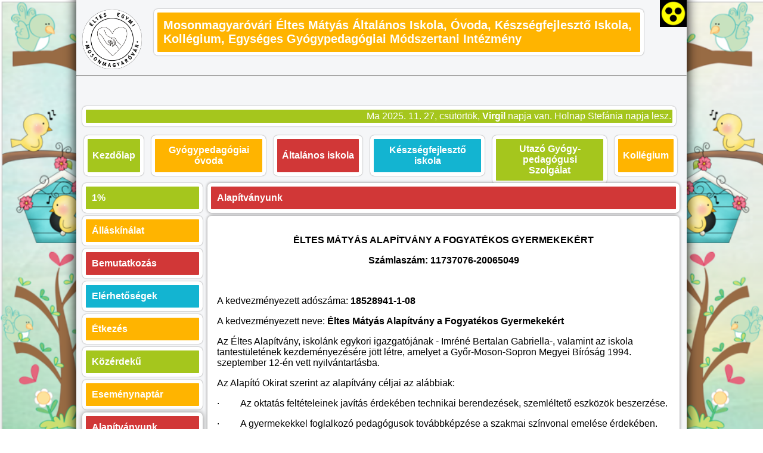

--- FILE ---
content_type: text/html; charset=UTF-8
request_url: https://eltes.hu/index.php?tartalom=207
body_size: 14819
content:
<!DOCTYPE html PUBLIC "-//W3C//DTD HTML 4.01//EN" "http://www.w3.org/TR/html4/strict.dtd">

<html xmlns="http://www.w3.org/1999/xhtml" lang="en">
<head>
	<title>Éltes Mátyás Nevelési-Oktatási Központ</title>
	
		<link rel="stylesheet" href="css/style.css" type="text/css">		<meta http-equiv="Content-Type" content="text/html; charset=utf-8" />
		<meta name="author" content="horváth bence - http://websiter.hu/ - WebSiter" />
		<meta name="description" content="Éltes">
		<meta name="keywords" content="Éltes, Mosonmagyaróvár">
		<link rel="shortcut icon" href="img/favicon.ico"/>

		<script src="js/jquery-1.7.2.min.js"></script>
		<script src="js/lightbox.js"></script>
		<link href="css/lightbox.css" rel="stylesheet" />
		
		<script src="js/jquery.lazy.min.js"></script>
	<!-- Date: 2014-05-06 -->
</head>
<body>
	<!--<img src="img/hatter.jpg" class="bg">-->
	<div class="all">
		<div class="intezmeny_cim">				
			</div>
		<div class="fejlec">
				<div class="intezmenycim"><div style="width:130px; float:left;">
	<p>
		<img src="http://eltes.hu/adatok/kezdolap/logo_2014.png" style="margin: 10px; float: left; width: 100px; height: 100px;" /></p>
	<p>
		&nbsp;</p>
	<p>
		&nbsp;</p>
</div>
<div style="background-color:#ffb400;border-style: solid;
border-width: 6px;
border-color: white;
font-weight: bold;
border-radius: 7px;
box-shadow: 0px 0px 2px gray;
float:left;
width:790px;
padding:10px;
margin-top:25px;">
	<span style="font-size:20px;"><span style="color:#ffffff;">Mosonmagyar&oacute;v&aacute;ri &Eacute;ltes M&aacute;ty&aacute;s &Aacute;ltal&aacute;nos Iskola, &Oacute;voda, K&eacute;szs&eacute;gfejlesztő Iskola, Koll&eacute;gium, Egys&eacute;ges Gy&oacute;gypedag&oacute;giai M&oacute;dszertani Int&eacute;zm&eacute;ny</span></span></div>
<div style="clear:both;">
	<hr />
</div>
<p>
	&nbsp;</p>
</div>
						<div class="akadalymentesites">
						<a href="index.php?tartalom=70&css=akadaly_mentes.css"><img width="45" title="Akadalymentesített oldalnézet" alt="akadalymentes" src="img/logo-akadalymentes.jpg"></a>
						</div>
<div class="datum_nevnap">Ma 2025. 11. 27, csütörtök, <b>Virgil</b> napja van. Holnap Stefánia napja lesz.</div>			<div class="felso_menu">
				
			</div>
		</div> 
	<div class="box">
		<div class="menu_fent">
			<div class="gomb_fent"><a href="index.php"><div class="gomb_f">Kezdőlap</div></a></div>
			
			
			<a href="?tartalom=137"><div class="gomb_fent" style="background-color:#ffb400"><div class="gomb_f">Gyógypedagógiai óvoda</div></a></div><a href="?tartalom=156"><div class="gomb_fent" style="background-color:#d13737"><div class="gomb_f"> Általános iskola</div></a></div><a href="?tartalom=200"><div class="gomb_fent" style="background-color:#13b4d1"><div class="gomb_f"> Készségfejlesztő iskola</div></a></div><a href="?tartalom=201"><div class="gomb_fent" style="background-color:#a5c61d"><div class="gomb_f"> Utazó Gyógy- pedagógusi Szolgálat</div></a></div><a href="?tartalom=202"><div class="gomb_fent" style="background-color:#ffb400"><div class="gomb_f">Kollégium</div></a></div>		</div>
		
		
		<div class="menu_bal">
			<a href="?tartalom=257"><div id="g1"  style="background-color:# a5c61d"><div class="gomb"><b>1%</a></b></div></div><a href="?tartalom=327"><div id="g1"  style="background-color:#ffb400"><div class="gomb"><b>Álláskínálat</a></b></div></div><a href="?tartalom=203"><div id="g1"  style="background-color:#d13737"><div class="gomb"><b>Bemutatkozás</a></b></div></div><a href="?tartalom=204"><div id="g1"  style="background-color:#13b4d1"><div class="gomb"><b>Elérhetőségek</a></b></div></div><a href="?tartalom=376"><div id="g1"  style="background-color:#ffb400"><div class="gomb"><b>Étkezés</a></b></div></div><a href="?tartalom=222"><div id="g1"  style="background-color:#a5c61d"><div class="gomb"><b>Közérdekű</a></b></div></div><a href="?tartalom=208"><div id="g1"  style="background-color:#ffb400"><div class="gomb"><b>Eseménynaptár</a></b></div></div><a href="?tartalom=207"><div id="g2"  style="background-color:#d13737"><div class="gomb"><b>Alapítványunk</a></b></div></div><a href="?tartalom=220"><div id="g1"  style="background-color:#13b4d1"><div class="gomb"><b>Közzétételi lista</a></b></div></div><a href="?tartalom=243"><div id="g1"  style="background-color:#a5c61d"><div class="gomb"><b>Középfokú beiskolázás</a></b></div></div><a href="?tartalom=209"><div id="g1"  style="background-color:#ffb400"><div class="gomb"><b>Galéria</a></b></div></div><a href="?tartalom=210"><div id="g1"  style="background-color:#d13737"><div class="gomb"><b>Munkatársaink</a></b></div></div><a href="?tartalom=349"><div id="g1"  style="background-color:#a5c61d"><div class="gomb"><b>EFOP 3.1.6-16</a></b></div></div><a href="?tartalom=221"><div id="g1"  style="background-color:#13b4d1"><div class="gomb"><b>TÁMOP 3.1.6</a></b></div></div><a href="?tartalom=250"><div id="g1"  style="background-color:#a5c61d"><div class="gomb"><b>FSZK pályázat - Autista tanulók tagozata</a></b></div></div><a href="?tartalom=339"><div id="g1"  style="background-color:#ffb400"><div class="gomb"><b>Erasmus+ 2017-19</a></b></div></div><a href="?tartalom=266"><div id="g1"  style="background-color:#13b4d1"><div class="gomb"><b>Erasmus+ 2015-2017</a></b></div></div><a href="?tartalom=277"><div id="g1"  style="background-color:#d13737"><div class="gomb"><b>TÁMOP 3.1.4.C-14</a></b></div></div><a href="?tartalom=217"><div id="g1"  style="background-color:#13b4d1"><div class="gomb"><b>Grundtvig</a></b></div></div><a href="?tartalom=213"><div id="g1"  style="background-color:#a5c61d"><div class="gomb"><b>Comenius</a></b></div></div><a href="?tartalom=219"><div id="g1"  style="background-color:#ffb400"><div class="gomb"><b>Archívum</a></b></div></div><a href="?tartalom=353"><div id="g1"  style="background-color:#d13737"><div class="gomb"><b>Múzeumpedagógia EFOP-3.2.2.</a></b></div></div><a href="?tartalom=298"><div id="g1"  style="background-color:#32b1c7"><div class="gomb"><b>Archívum 2014/15.</a></b></div></div><a href="?tartalom=322"><div id="g1"  style="background-color:#c7323e"><div class="gomb"><b>Archívum 2015/16</a></b></div></div><a href="?tartalom=341"><div id="g1"  style="background-color:#a5c61d"><div class="gomb"><b>Archívum 2016/17</a></b></div></div><a href="?tartalom=363"><div id="g1"  style="background-color:#ffb400 "><div class="gomb"><b>Archívum 2017/18</a></b></div></div><a href="?tartalom=369"><div id="g1"  style="background-color:#13b4d1"><div class="gomb"><b>Archívum 2018/19</a></b></div></div><a href="?tartalom=377"><div id="g1"  style="background-color:#d13737"><div class="gomb"><b>Archívum 2019/20</a></b></div></div><a href="?tartalom=396"><div id="g1"  style="background-color:#"><div class="gomb"><b>Archívum 2020/21</a></b></div></div><a href="?tartalom=400"><div id="g1"  style="background-color:#ffb400"><div class="gomb"><b>Archívum 2021/22</a></b></div></div><a href="?tartalom=408"><div id="g1"  style="background-color:#0"><div class="gomb"><b>Archívum 2022/23</a></b></div></div><a href="?tartalom=423"><div id="g1"  style="background-color:#13b4d1"><div class="gomb"><b>Archívum 2023/24</a></b></div></div><div class="bal_alatt"><div class="moduletable">
	<img alt="" src="http://eltes.hu/adatok/egyeb_elemek/large_2324_1_Grundtvig_logo_HU.jpg" style="width: 190px; height: 107px;" /></div>
<div class="moduletable">
	<span style="font-size:12px;"><span style="text-align: center;">Grundtvig projekt sz&aacute;ma:<br />
	GR-LP-2012-011</span><br style="text-align: center;" />
	<span style="text-align: center;">2012-2014</span></span></div>
<div class="moduletable">
	&nbsp;</div>
<div class="moduletable">
	<img alt="" src="http://eltes.hu/adatok/egyeb_elemek/szechenyi-terv-logo-2014.jpg" style="height: 138px; width: 190px;" /></div>
<div class="moduletable">
	<div>
		&nbsp;</div>
	<div>
		<span style="font-size:12px;"><span style="text-align: center;">T&Aacute;MOP 3.1.6.-11/2-2011-0005</span><br style="text-align: center;" />
		<span style="text-align: center;">2013-2015</span></span></div>
	<div>
		<span style="font-size:12px;"><span style="text-align: center;">&quot;Egy&uuml;tt az egy&uuml;ttnevel&eacute;s&eacute;rt&quot;</span></span></div>
	<div>
		&nbsp;</div>
	<div>
		<div>
			<span style="font-size:12px;"><span style="text-align: center;">T&Aacute;MOP 3.1.4.C-14-2015-0186</span><br style="text-align: center;" />
			<span style="text-align: center;">2015.05.15-2015-10-31<br />
			&quot;Inter-aktivit&aacute;s&quot;</span></span></div>
		<div>
			<img alt="P1010024" src="http://eltes.hu/images/stories/P1010024.JPG" style="width: 190px; height: 143px;" /></div>
		<div>
			&nbsp;</div>
		<div>
			<img alt="egesz_eleten" src="http://eltes.hu/images/stories/egesz_eleten.png" style="text-align: center; width: 190px; height: 105px;" /></div>
	</div>
</div>
<div class="moduletable">
	<p>
		<span style="font-size:10px;">A projekt sz&aacute;ma: 2010-1-HU1-COM06-00085<br />
		A projekt kezdete: 2010. 09. 01.<br />
		A projekt befejez&eacute;se: 2012. 06. 30.</span></p>
	<p dir="rtl" style="text-align: left;">
		<img alt="" src="http://eltes.hu/adatok/egyeb_elemek/tempus.jpg" style="height: 118px; width: 190px;" /></p>
</div>
<div class="moduletable">
	<p>
		&nbsp;</p>
	<p>
		<img alt="" src="http://eltes.hu/adatok/egyeb_elemek/magyar.jpg" style="height: 53px; width: 190px;" /></p>
	<p>
		<span style="font-size:10px;"><strong>&Aacute;tfog&oacute;, sz&eacute;lesk&ouml;rű informatikai fejleszt&eacute;s&nbsp;</strong><br />
		<strong>Mosonmagyar&oacute;v&aacute;rk&ouml;zoktat&aacute;si</strong><strong> int&eacute;zm&eacute;nyeiben</strong></span></p>
	<p>
		<span style="font-size:12px;">A projekt sz&aacute;ma: TIOP-1.1.1-07/1-2008-1145<br />
		A projekt kezdete: 2010. 10. 18.<br />
		A projekt befejez&eacute;se: 2011. 06. 18.</span></p>
</div>
<div class="moduletable">
	<p>
		<span style="font-size:12px;"><img alt="tanulasi_kapcsolatok" src="http://eltes.hu/images/stories/tanulasi_kapcsolatok.jpg" style="width: 190px; height: 51px;" /></span></p>
	<p>
		<span style="font-size:10px;"><strong>TANUL&Aacute;SI KAPCSOLATOK</strong></span></p>
	<p>
		<span style="font-size:12px;">projekt sz&aacute;ma: 12/0034-G/1011<br />
		projekt kezdete: 2012. 09. 01.<br />
		projekt befejez&eacute;se: 2014. 06. 30.</span></p>
</div>
<p>
	<img alt="" src="http://eltes.hu/adatok/egyeb_elemek/e.jpg" style="height: 98px; width: 190px;" /></p>
<p>
	<span style="font-size:12px;">projekt sz&aacute;ma:KA2<br />
	projekt kezdete:2014.<br />
	projekt befejez&eacute;se:2016.</span><br />
	<img alt="" src="http://eltes.hu/adatok/galeria/Erasmus2017/logooooerasmus2017.JPG" style="height: 207px; width: 190px;" /><br />
	<img alt="" src="http://eltes.hu/adatok/galeria/EFOP316/efop.JPG" style="height: 218px; width: 190px;" /></p>
<p>
	<img alt="" src="http://eltes.hu/adatok/egyeb_elemek/boldog.png" style="height: 143px; width: 170px;" /></p>
</div>		</div>
			<div class="cim_left" style="background-color: #d13737;"><div class="cim_left_akadalymentes"><b>Alapítványunk</b></div></div><div class="tartalom"><p align="center">
	<strong>&Eacute;LTES M&Aacute;TY&Aacute;S ALAP&Iacute;TV&Aacute;NY A FOGYAT&Eacute;KOS GYERMEKEK&Eacute;RT</strong></p>
<p align="center">
	<strong>Sz&aacute;mlasz&aacute;m: 11737076-20065049</strong></p>
<p>
	&nbsp;</p>
<p>
	A kedvezm&eacute;nyezett ad&oacute;sz&aacute;ma: <strong>18528941-1-08</strong></p>
<p>
	A kedvezm&eacute;nyezett neve: <strong>&Eacute;ltes M&aacute;ty&aacute;s Alap&iacute;tv&aacute;ny a Fogyat&eacute;kos Gyermekek&eacute;rt</strong></p>
<p>
	Az &Eacute;ltes Alap&iacute;tv&aacute;ny, iskol&aacute;nk egykori igazgat&oacute;j&aacute;nak - Imr&eacute;n&eacute; Bertalan Gabriella-, valamint az iskola tantest&uuml;let&eacute;nek kezdem&eacute;nyez&eacute;s&eacute;re j&ouml;tt l&eacute;tre, amelyet a Győr-Moson-Sopron Megyei B&iacute;r&oacute;s&aacute;g 1994. szeptember 12-&eacute;n vett nyilv&aacute;ntart&aacute;sba.</p>
<p>
	Az Alap&iacute;t&oacute; Okirat szerint az alap&iacute;tv&aacute;ny c&eacute;ljai az al&aacute;bbiak:</p>
<p>
	&middot;&nbsp;&nbsp;&nbsp;&nbsp;&nbsp;&nbsp;&nbsp;&nbsp; Az oktat&aacute;s felt&eacute;teleinek jav&iacute;t&aacute;s &eacute;rdek&eacute;ben technikai berendez&eacute;sek, szeml&eacute;ltető eszk&ouml;z&ouml;k beszerz&eacute;se.</p>
<p>
	&middot;&nbsp;&nbsp;&nbsp;&nbsp;&nbsp;&nbsp;&nbsp;&nbsp; A gyermekekkel foglalkoz&oacute; pedag&oacute;gusok tov&aacute;bbk&eacute;pz&eacute;se a szakmai sz&iacute;nvonal emel&eacute;se &eacute;rdek&eacute;ben.</p>
<p>
	&middot;&nbsp;&nbsp;&nbsp;&nbsp;&nbsp;&nbsp;&nbsp;&nbsp; Iskolai sporttev&eacute;kenys&eacute;g t&aacute;mogat&aacute;sa.</p>
<p>
	&middot;&nbsp;&nbsp;&nbsp;&nbsp;&nbsp;&nbsp;&nbsp;&nbsp; A h&aacute;tr&aacute;nyos helyzetű tanul&oacute;k t&aacute;mogat&aacute;sa, r&eacute;szv&eacute;tel&uuml;k seg&iacute;t&eacute;se az iskola kultur&aacute;lis &eacute;s egy&eacute;b szabadidős rendezv&eacute;nyein (hozz&aacute;j&aacute;rul&aacute;s oszt&aacute;lykir&aacute;ndul&aacute;shoz, t&aacute;boroz&aacute;shoz, &nbsp; &nbsp; &nbsp; &nbsp; &nbsp;sportversenyek, vet&eacute;lkedők d&iacute;jaz&aacute;s&aacute;hoz).</p>
<p>
	&middot;&nbsp;&nbsp;&nbsp;&nbsp;&nbsp;&nbsp;&nbsp;&nbsp; A tanul&oacute;k egy&eacute;ni jutalmaz&aacute;sa, d&iacute;jaz&aacute;sa.</p>
<p>
	&middot;&nbsp;&nbsp;&nbsp;&nbsp;&nbsp;&nbsp;&nbsp;&nbsp; Autista gyermekek t&aacute;mogat&aacute;sa.</p>
<p>
	K&eacute;rj&uuml;k, t&aacute;mogassa Alap&iacute;tv&aacute;nyunkat!</p>
</div>

<br />

			
		</div>
		<div class="scrollToTop_position">
		<a href="#" class="scrollToTop"></a>
		
		<script>
			$(document).ready(function(){
			
			//Check to see if the window is top if not then display button
			$(window).scroll(function(){
				if ($(this).scrollTop() > 100) {
					$('.scrollToTop').fadeIn();
				} else {
					$('.scrollToTop').fadeOut();
				}
			});
			
			//Click event to scroll to top
			$('.scrollToTop').click(function(){
				$('html, body').animate({scrollTop : 0},800);
				return false;
			});
			
		});
		</script>
		</div>
		<div class="lab"> &copy; 2014 Powered by <a style="text-decoration: underline;" target="_blank" href="http://websiter.hu/">WebSiter</a></div>
	</div>
<script>
  (function(i,s,o,g,r,a,m){i['GoogleAnalyticsObject']=r;i[r]=i[r]||function(){
  (i[r].q=i[r].q||[]).push(arguments)},i[r].l=1*new Date();a=s.createElement(o),
  m=s.getElementsByTagName(o)[0];a.async=1;a.src=g;m.parentNode.insertBefore(a,m)
  })(window,document,'script','//www.google-analytics.com/analytics.js','ga');

  ga('create', 'UA-57526750-1', 'auto');
  ga('send', 'pageview');

</script>
</body>
</html>



--- FILE ---
content_type: text/css
request_url: https://eltes.hu/css/style.css
body_size: 7629
content:
/*
 Készítette Horváth Bence - WebSiter 
 2015
 * */

.{
	color:gray;
}
body{
	/*background-color: #c84344;*/
	margin:0px;
	padding:0px;
	border:0px;
	font-family: "Arial";
	background-image: url('../adatok/hatter/hatter.png');
   background-size: 100% 100%;
	background-attachment: fixed;
   background-position: center; 
}
html {
    height: 100%;
    
}



.all{
   margin-top:-10px;
	width:1024px;
	height:auto;
	margin-left:auto;
	margin-right: auto;
	background-color: #f5f6f8;
	box-shadow: 0px 0px 20px black;
	padding-left:0px;
	padding-right:0px;
	padding-top: 0px;
	margin-bottom: 12px;
	padding-bottom: 12px;
	border-radius: 7px;
	
}


.fejlec{
	width: 1044px;
	/*height:200px;
	border-style: solid;
	border-color: gray;
	border-width: 1px;*/
}
.intezmeny_cim{
	width:1024px;
	height:auto;
	top:-1px;
}
.intezmenycim{
    width: 1024px;
}
/*
.cim_box{
	position: absolute;
	top:200px;
	width:100%;
	height: 100px;
	z-index: 3;
	background-color: white;
	opacity: 0.7;
	font-family: 'Terminaldosis,Arial,sans-serif';
}
.cim{
	position: absolute;
	top:200px;
	width:100%;
	height: 100px;
	z-index: 3;
	opacity: 1;
	color:black;
	font-family: Arial;
	font-size: 24px;
	text-align: left;
	
}*/

.datum_nevnap{
    text-align: right;
    color:white;
    margin-left:10px;
    margin-top:0px;
    padding:2px;
    width:980px;
    float: left;
    border-style: solid;
    border-width: 6px;
    height:auto;
    background-color: #a5c61d;
    border-radius: 7px;
    box-shadow: 0px 0px 2px gray;
}
.slider_kep{
    margin-left:10px;
    margin-top:5px;
    padding:10px;
    float: left;
    margin-bottom:10px;
    background-color: white;
    border-style: solid;
    border-width: 6px;
    height:auto;
    border-radius: 7px;
    box-shadow: 0px 0px 5px gray;
    border-color: white;
}

.slider{
    margin-left:10px;
    margin-top:5px;
    padding:10px;
    float: left;
    margin-bottom:10px;
    background-color: white;
    border-style: solid;
    border-width: 6px;
    height:auto;
    border-radius: 7px;
    box-shadow: 0px 0px 5px gray;
    border-color: white;
}

.kep_kepvalto{
    width:750px;
    margin-left: auto;
    margin-right: auto;    
}

.box{
	margin-top:0px;
}


a{
	}

.menu_fent{
	height:90px;
	float:left;
	margin-top:5px ;
}

.gomb_fent{
    float:left;
    margin-left:13px;
    max-width: 180px;
    border-style: solid;
    border-width: 6px;
    border-color:white;
    font-weight:bold;
    border-radius: 7px;
    margin-top:10px ;
    background-color: #a5c61d;
    box-shadow: 0px 0px 2px gray;
   
}
 
.gomb_f{
	 text-align:center;
	 display: table-cell;
    font-weight: bold;
    height: 40px;
    max-width: 187px;
    padding: 8px;
    text-align: center;
    vertical-align: middle;
    
	
}
.gomb_fent_hover{
    padding-top:5px;
    float:left;
    margin-left:8px;
    max-width: 187px;
    border-style: solid;
    border-width: 6px;
    font-weight:bold;   
    border-radius: 7px;
    height: 61px;
    border-color:white;
    /*background-color: #13b2d0;*/
    box-shadow: 0px 0px 10px gray;
}

.gomb_fent_hover a{
	text-decoration: none;
	color: white;
}
.gomb_fent a{
    text-decoration: none;
    color: white;
}

.menu_bal{
	width:200px;
	float:left;
	clear: both;
	margin-bottom:10px;
	margin-left:10px;
}

.gomb{
    
   
}
.gomb a{
	text-decoration: none;
	padding: 10px;
	display: block;
	
}

#g1{
     margin-bottom: 5px;
    width: 190px;
    border-style: solid;
    border-width: 6px;
    border-color:white;
    font-weight:bold;
    border-radius: 7px;
    background-color: #a5c61d;
    box-shadow: 0px 0px 2px gray;
    height:auto;
	
}
#g1 a{
	color: white;
}

#g1 :hover{
	border-color:#FF6347;
	
}

#g2{
    width: 190px;
    border-style: solid;
    border-width: 6px;
    border-color:white;
    font-weight:bold;
    border-radius: 7px;
    background-color: #13b2d0;
    margin-bottom: 5px;
    box-shadow: 0px 0px 10px gray;
 
}
#g2 a{
	color:white;
}

.tartalom{
	margin-left:10px;
	margin-top:5px;
	padding:10px;
	width:760px;
	float: left;
	margin-bottom:10px;
	background-color: white;
	border-style: solid;
   border-width: 6px;
    height:auto;
    border-radius: 7px;
    box-shadow: 0px 0px 5px gray;
    border-color: white;
} 
.tartalom_cim{
	margin-left:10px;
	margin-top:0px;
	padding:10px;
	width:760px;
	float: left;
	 border-style: solid;
    border-width: 6px;
	background-color: white;
}
.cim_left{
	color:white;
	margin-left:10px;
	margin-top:0px;
	padding:10px;
	width:760px;
	float: left;
	border-style: solid;
   border-width: 6px;
	height:auto;
	background-color: #a5c61d;
	border-radius: 7px;
	box-shadow: 0px 0px 5px gray;
}

.lab{
	clear: both;
    text-align: right;
    margin-right:10px;
    margin-left:10px;
     text-align: right;
    color:white;
    padding:2px;
    width:980px;
    border-style: solid;
    border-width: 6px;
    border-color:white;
    height:auto;
    background-color: white;
    color:black;
    margin-bottom:10px;
    border-radius: 7px;
    box-shadow: 0px 0px 2px gray;
}

.bal_alatt{
	margin-top:10px;
	 border-style: solid;
    border-width: 6px;
    background-color: white;
    border-radius: 7px;
    border-color:white;
    box-shadow: 0px 0px 5px gray;
}

.listazo {
    float: left;
    height: 25px;
    overflow: hidden;
    width: 600px;
}
.cim {
    margin-bottom: 10px;
}
.tovabb {
    background-color: #e6e6e6;
    display: block;
    float: left;
    height: 20px;
    margin-bottom: 10px;
    text-align: right;
    width: 770px;
}

.tovabb a{
    color:black;
}

.vissza {
    float: right;
    margin-right: 20px;
    margin-top: 0px;
    text-decoration: underline;
    color:white;
    margin-top:-35px;
}

.vissza a{
    color:black;
}

.akadalymentesites{
	position: absolute;
	z-index:13;
	top:0px;
	float: right;
	text-align:right;
	width:1024px;
	height:45px;
	margin-right: 0px;
}


.kategoria{
	float:left;
	width: 183px;
	height: 134px;
	background-image: url('../img/kategoria.png');
    background-repeat: no-repeat;
    height:170px;
    opacity: 0.9;
    margin-bottom: 10px;
}
.kategoria:hover{
	opacity: 1.0;
}
.kategoria img{
	margin-left:26px;
	margin-top:0px;
	border:0px;
}
.kategoria_kep{
	width:173px;
	height:auto;
	vertical-align: super;
    overflow: hidden;
}

.kategoria_cim{
	font-size:16px;
	width:193px;
	height:10px;
	text-align:center;
	margin-top:0px;
	color: #378151;
}

.kep{
    float: left;
    margin:15px;
    margin-bottom:10px;
    width: 120px;
    height:70px;
    text-align: center;
    vertical-align: super;
    overflow: hidden;
}

.kep img{
	width: 100%;
	opacity: 0.8;
}
.kep img:hover{
	opacity:1;
}


/*
 scrolltop
 * */

.scrollToTop_position{
	
}
.scrollToTop{
	width:100px; 
	height:100px;
	padding:10px; 
	text-align:center; 
	background: whiteSmoke;
	font-weight: bold;
	color: #444;
	text-decoration: none;
	position:fixed;
	bottom:5px;
	right:10px;
	display:none;
	background: url('../img/up.png') no-repeat 0px 20px;
}
.scrollToTop:hover{
	text-decoration:none;
}


.tanar_elem{
	float:left;
	width:280px; 
	height: 360px;  
	margin-left:60px; 
}	 
 


/*hatter
img.bg {*/
            /* Set rules to fill background
            min-height: 100%;
            min-width: 1200px;
            
            /* Set up proportionate scaling 
            width: 100%;
            height: auto;
            
            /* Set up positioning */
            position: fixed;
            z-index:-1;
            top: 0;
            left: 0;
    /*    }
        
        @media screen and (max-width: 1000px){
            img.bg {
                left: 50%;
                margin-left: -500px; }
        }*/

--- FILE ---
content_type: text/plain
request_url: https://www.google-analytics.com/j/collect?v=1&_v=j102&a=217383210&t=pageview&_s=1&dl=https%3A%2F%2Feltes.hu%2Findex.php%3Ftartalom%3D207&ul=en-us%40posix&dt=%C3%89ltes%20M%C3%A1ty%C3%A1s%20Nevel%C3%A9si-Oktat%C3%A1si%20K%C3%B6zpont&sr=1280x720&vp=1280x720&_u=IEBAAEABAAAAACAAI~&jid=1982290333&gjid=1366244951&cid=604609470.1764274583&tid=UA-57526750-1&_gid=1039332461.1764274583&_r=1&_slc=1&z=1442588983
body_size: -448
content:
2,cG-DE1QV5YXHF